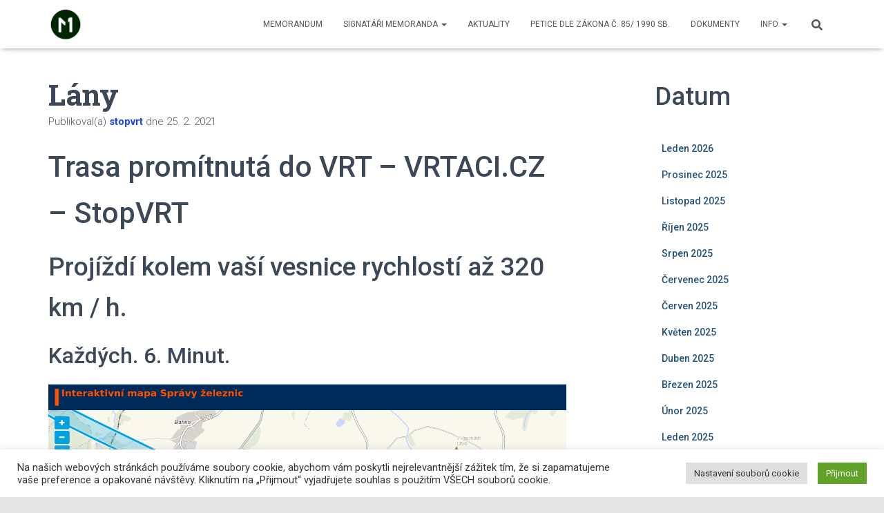

--- FILE ---
content_type: text/html; charset=UTF-8
request_url: https://vrtczech.cz/2021/02/25/lany/
body_size: 17162
content:
<!DOCTYPE html>
<html lang="cs">

<head>
	<meta charset='UTF-8'>
	<meta name="viewport" content="width=device-width, initial-scale=1">
	<link rel="profile" href="https://gmpg.org/xfn/11">
		<title>Lány</title>
<meta name='robots' content='max-image-preview:large' />
<link rel='dns-prefetch' href='//fonts.googleapis.com' />
<link rel="alternate" type="application/rss+xml" title=" &raquo; RSS zdroj" href="https://vrtczech.cz/feed/" />
<link rel="alternate" type="application/rss+xml" title=" &raquo; RSS komentářů" href="https://vrtczech.cz/comments/feed/" />
<link rel="alternate" title="oEmbed (JSON)" type="application/json+oembed" href="https://vrtczech.cz/wp-json/oembed/1.0/embed?url=https%3A%2F%2Fvrtczech.cz%2F2021%2F02%2F25%2Flany%2F" />
<link rel="alternate" title="oEmbed (XML)" type="text/xml+oembed" href="https://vrtczech.cz/wp-json/oembed/1.0/embed?url=https%3A%2F%2Fvrtczech.cz%2F2021%2F02%2F25%2Flany%2F&#038;format=xml" />
<style id='wp-img-auto-sizes-contain-inline-css' type='text/css'>
img:is([sizes=auto i],[sizes^="auto," i]){contain-intrinsic-size:3000px 1500px}
/*# sourceURL=wp-img-auto-sizes-contain-inline-css */
</style>
<link rel='stylesheet' id='mci-footnotes-jquery-tooltips-pagelayout-none-css' href='https://vrtczech.cz/wp-content/plugins/footnotes/css/footnotes-jqttbrpl0.min.css?ver=2.7.3' type='text/css' media='all' />
<style id='wp-emoji-styles-inline-css' type='text/css'>

	img.wp-smiley, img.emoji {
		display: inline !important;
		border: none !important;
		box-shadow: none !important;
		height: 1em !important;
		width: 1em !important;
		margin: 0 0.07em !important;
		vertical-align: -0.1em !important;
		background: none !important;
		padding: 0 !important;
	}
/*# sourceURL=wp-emoji-styles-inline-css */
</style>
<style id='wp-block-library-inline-css' type='text/css'>
:root{--wp-block-synced-color:#7a00df;--wp-block-synced-color--rgb:122,0,223;--wp-bound-block-color:var(--wp-block-synced-color);--wp-editor-canvas-background:#ddd;--wp-admin-theme-color:#007cba;--wp-admin-theme-color--rgb:0,124,186;--wp-admin-theme-color-darker-10:#006ba1;--wp-admin-theme-color-darker-10--rgb:0,107,160.5;--wp-admin-theme-color-darker-20:#005a87;--wp-admin-theme-color-darker-20--rgb:0,90,135;--wp-admin-border-width-focus:2px}@media (min-resolution:192dpi){:root{--wp-admin-border-width-focus:1.5px}}.wp-element-button{cursor:pointer}:root .has-very-light-gray-background-color{background-color:#eee}:root .has-very-dark-gray-background-color{background-color:#313131}:root .has-very-light-gray-color{color:#eee}:root .has-very-dark-gray-color{color:#313131}:root .has-vivid-green-cyan-to-vivid-cyan-blue-gradient-background{background:linear-gradient(135deg,#00d084,#0693e3)}:root .has-purple-crush-gradient-background{background:linear-gradient(135deg,#34e2e4,#4721fb 50%,#ab1dfe)}:root .has-hazy-dawn-gradient-background{background:linear-gradient(135deg,#faaca8,#dad0ec)}:root .has-subdued-olive-gradient-background{background:linear-gradient(135deg,#fafae1,#67a671)}:root .has-atomic-cream-gradient-background{background:linear-gradient(135deg,#fdd79a,#004a59)}:root .has-nightshade-gradient-background{background:linear-gradient(135deg,#330968,#31cdcf)}:root .has-midnight-gradient-background{background:linear-gradient(135deg,#020381,#2874fc)}:root{--wp--preset--font-size--normal:16px;--wp--preset--font-size--huge:42px}.has-regular-font-size{font-size:1em}.has-larger-font-size{font-size:2.625em}.has-normal-font-size{font-size:var(--wp--preset--font-size--normal)}.has-huge-font-size{font-size:var(--wp--preset--font-size--huge)}.has-text-align-center{text-align:center}.has-text-align-left{text-align:left}.has-text-align-right{text-align:right}.has-fit-text{white-space:nowrap!important}#end-resizable-editor-section{display:none}.aligncenter{clear:both}.items-justified-left{justify-content:flex-start}.items-justified-center{justify-content:center}.items-justified-right{justify-content:flex-end}.items-justified-space-between{justify-content:space-between}.screen-reader-text{border:0;clip-path:inset(50%);height:1px;margin:-1px;overflow:hidden;padding:0;position:absolute;width:1px;word-wrap:normal!important}.screen-reader-text:focus{background-color:#ddd;clip-path:none;color:#444;display:block;font-size:1em;height:auto;left:5px;line-height:normal;padding:15px 23px 14px;text-decoration:none;top:5px;width:auto;z-index:100000}html :where(.has-border-color){border-style:solid}html :where([style*=border-top-color]){border-top-style:solid}html :where([style*=border-right-color]){border-right-style:solid}html :where([style*=border-bottom-color]){border-bottom-style:solid}html :where([style*=border-left-color]){border-left-style:solid}html :where([style*=border-width]){border-style:solid}html :where([style*=border-top-width]){border-top-style:solid}html :where([style*=border-right-width]){border-right-style:solid}html :where([style*=border-bottom-width]){border-bottom-style:solid}html :where([style*=border-left-width]){border-left-style:solid}html :where(img[class*=wp-image-]){height:auto;max-width:100%}:where(figure){margin:0 0 1em}html :where(.is-position-sticky){--wp-admin--admin-bar--position-offset:var(--wp-admin--admin-bar--height,0px)}@media screen and (max-width:600px){html :where(.is-position-sticky){--wp-admin--admin-bar--position-offset:0px}}

/*# sourceURL=wp-block-library-inline-css */
</style><style id='wp-block-archives-inline-css' type='text/css'>
.wp-block-archives{box-sizing:border-box}.wp-block-archives-dropdown label{display:block}
/*# sourceURL=https://vrtczech.cz/wp-includes/blocks/archives/style.min.css */
</style>
<style id='wp-block-heading-inline-css' type='text/css'>
h1:where(.wp-block-heading).has-background,h2:where(.wp-block-heading).has-background,h3:where(.wp-block-heading).has-background,h4:where(.wp-block-heading).has-background,h5:where(.wp-block-heading).has-background,h6:where(.wp-block-heading).has-background{padding:1.25em 2.375em}h1.has-text-align-left[style*=writing-mode]:where([style*=vertical-lr]),h1.has-text-align-right[style*=writing-mode]:where([style*=vertical-rl]),h2.has-text-align-left[style*=writing-mode]:where([style*=vertical-lr]),h2.has-text-align-right[style*=writing-mode]:where([style*=vertical-rl]),h3.has-text-align-left[style*=writing-mode]:where([style*=vertical-lr]),h3.has-text-align-right[style*=writing-mode]:where([style*=vertical-rl]),h4.has-text-align-left[style*=writing-mode]:where([style*=vertical-lr]),h4.has-text-align-right[style*=writing-mode]:where([style*=vertical-rl]),h5.has-text-align-left[style*=writing-mode]:where([style*=vertical-lr]),h5.has-text-align-right[style*=writing-mode]:where([style*=vertical-rl]),h6.has-text-align-left[style*=writing-mode]:where([style*=vertical-lr]),h6.has-text-align-right[style*=writing-mode]:where([style*=vertical-rl]){rotate:180deg}
/*# sourceURL=https://vrtczech.cz/wp-includes/blocks/heading/style.min.css */
</style>
<style id='global-styles-inline-css' type='text/css'>
:root{--wp--preset--aspect-ratio--square: 1;--wp--preset--aspect-ratio--4-3: 4/3;--wp--preset--aspect-ratio--3-4: 3/4;--wp--preset--aspect-ratio--3-2: 3/2;--wp--preset--aspect-ratio--2-3: 2/3;--wp--preset--aspect-ratio--16-9: 16/9;--wp--preset--aspect-ratio--9-16: 9/16;--wp--preset--color--black: #000000;--wp--preset--color--cyan-bluish-gray: #abb8c3;--wp--preset--color--white: #ffffff;--wp--preset--color--pale-pink: #f78da7;--wp--preset--color--vivid-red: #cf2e2e;--wp--preset--color--luminous-vivid-orange: #ff6900;--wp--preset--color--luminous-vivid-amber: #fcb900;--wp--preset--color--light-green-cyan: #7bdcb5;--wp--preset--color--vivid-green-cyan: #00d084;--wp--preset--color--pale-cyan-blue: #8ed1fc;--wp--preset--color--vivid-cyan-blue: #0693e3;--wp--preset--color--vivid-purple: #9b51e0;--wp--preset--color--accent: #007f3f;--wp--preset--color--background-color: #E5E5E5;--wp--preset--color--header-gradient: #007f3f;--wp--preset--gradient--vivid-cyan-blue-to-vivid-purple: linear-gradient(135deg,rgb(6,147,227) 0%,rgb(155,81,224) 100%);--wp--preset--gradient--light-green-cyan-to-vivid-green-cyan: linear-gradient(135deg,rgb(122,220,180) 0%,rgb(0,208,130) 100%);--wp--preset--gradient--luminous-vivid-amber-to-luminous-vivid-orange: linear-gradient(135deg,rgb(252,185,0) 0%,rgb(255,105,0) 100%);--wp--preset--gradient--luminous-vivid-orange-to-vivid-red: linear-gradient(135deg,rgb(255,105,0) 0%,rgb(207,46,46) 100%);--wp--preset--gradient--very-light-gray-to-cyan-bluish-gray: linear-gradient(135deg,rgb(238,238,238) 0%,rgb(169,184,195) 100%);--wp--preset--gradient--cool-to-warm-spectrum: linear-gradient(135deg,rgb(74,234,220) 0%,rgb(151,120,209) 20%,rgb(207,42,186) 40%,rgb(238,44,130) 60%,rgb(251,105,98) 80%,rgb(254,248,76) 100%);--wp--preset--gradient--blush-light-purple: linear-gradient(135deg,rgb(255,206,236) 0%,rgb(152,150,240) 100%);--wp--preset--gradient--blush-bordeaux: linear-gradient(135deg,rgb(254,205,165) 0%,rgb(254,45,45) 50%,rgb(107,0,62) 100%);--wp--preset--gradient--luminous-dusk: linear-gradient(135deg,rgb(255,203,112) 0%,rgb(199,81,192) 50%,rgb(65,88,208) 100%);--wp--preset--gradient--pale-ocean: linear-gradient(135deg,rgb(255,245,203) 0%,rgb(182,227,212) 50%,rgb(51,167,181) 100%);--wp--preset--gradient--electric-grass: linear-gradient(135deg,rgb(202,248,128) 0%,rgb(113,206,126) 100%);--wp--preset--gradient--midnight: linear-gradient(135deg,rgb(2,3,129) 0%,rgb(40,116,252) 100%);--wp--preset--font-size--small: 13px;--wp--preset--font-size--medium: 20px;--wp--preset--font-size--large: 36px;--wp--preset--font-size--x-large: 42px;--wp--preset--spacing--20: 0.44rem;--wp--preset--spacing--30: 0.67rem;--wp--preset--spacing--40: 1rem;--wp--preset--spacing--50: 1.5rem;--wp--preset--spacing--60: 2.25rem;--wp--preset--spacing--70: 3.38rem;--wp--preset--spacing--80: 5.06rem;--wp--preset--shadow--natural: 6px 6px 9px rgba(0, 0, 0, 0.2);--wp--preset--shadow--deep: 12px 12px 50px rgba(0, 0, 0, 0.4);--wp--preset--shadow--sharp: 6px 6px 0px rgba(0, 0, 0, 0.2);--wp--preset--shadow--outlined: 6px 6px 0px -3px rgb(255, 255, 255), 6px 6px rgb(0, 0, 0);--wp--preset--shadow--crisp: 6px 6px 0px rgb(0, 0, 0);}:where(.is-layout-flex){gap: 0.5em;}:where(.is-layout-grid){gap: 0.5em;}body .is-layout-flex{display: flex;}.is-layout-flex{flex-wrap: wrap;align-items: center;}.is-layout-flex > :is(*, div){margin: 0;}body .is-layout-grid{display: grid;}.is-layout-grid > :is(*, div){margin: 0;}:where(.wp-block-columns.is-layout-flex){gap: 2em;}:where(.wp-block-columns.is-layout-grid){gap: 2em;}:where(.wp-block-post-template.is-layout-flex){gap: 1.25em;}:where(.wp-block-post-template.is-layout-grid){gap: 1.25em;}.has-black-color{color: var(--wp--preset--color--black) !important;}.has-cyan-bluish-gray-color{color: var(--wp--preset--color--cyan-bluish-gray) !important;}.has-white-color{color: var(--wp--preset--color--white) !important;}.has-pale-pink-color{color: var(--wp--preset--color--pale-pink) !important;}.has-vivid-red-color{color: var(--wp--preset--color--vivid-red) !important;}.has-luminous-vivid-orange-color{color: var(--wp--preset--color--luminous-vivid-orange) !important;}.has-luminous-vivid-amber-color{color: var(--wp--preset--color--luminous-vivid-amber) !important;}.has-light-green-cyan-color{color: var(--wp--preset--color--light-green-cyan) !important;}.has-vivid-green-cyan-color{color: var(--wp--preset--color--vivid-green-cyan) !important;}.has-pale-cyan-blue-color{color: var(--wp--preset--color--pale-cyan-blue) !important;}.has-vivid-cyan-blue-color{color: var(--wp--preset--color--vivid-cyan-blue) !important;}.has-vivid-purple-color{color: var(--wp--preset--color--vivid-purple) !important;}.has-black-background-color{background-color: var(--wp--preset--color--black) !important;}.has-cyan-bluish-gray-background-color{background-color: var(--wp--preset--color--cyan-bluish-gray) !important;}.has-white-background-color{background-color: var(--wp--preset--color--white) !important;}.has-pale-pink-background-color{background-color: var(--wp--preset--color--pale-pink) !important;}.has-vivid-red-background-color{background-color: var(--wp--preset--color--vivid-red) !important;}.has-luminous-vivid-orange-background-color{background-color: var(--wp--preset--color--luminous-vivid-orange) !important;}.has-luminous-vivid-amber-background-color{background-color: var(--wp--preset--color--luminous-vivid-amber) !important;}.has-light-green-cyan-background-color{background-color: var(--wp--preset--color--light-green-cyan) !important;}.has-vivid-green-cyan-background-color{background-color: var(--wp--preset--color--vivid-green-cyan) !important;}.has-pale-cyan-blue-background-color{background-color: var(--wp--preset--color--pale-cyan-blue) !important;}.has-vivid-cyan-blue-background-color{background-color: var(--wp--preset--color--vivid-cyan-blue) !important;}.has-vivid-purple-background-color{background-color: var(--wp--preset--color--vivid-purple) !important;}.has-black-border-color{border-color: var(--wp--preset--color--black) !important;}.has-cyan-bluish-gray-border-color{border-color: var(--wp--preset--color--cyan-bluish-gray) !important;}.has-white-border-color{border-color: var(--wp--preset--color--white) !important;}.has-pale-pink-border-color{border-color: var(--wp--preset--color--pale-pink) !important;}.has-vivid-red-border-color{border-color: var(--wp--preset--color--vivid-red) !important;}.has-luminous-vivid-orange-border-color{border-color: var(--wp--preset--color--luminous-vivid-orange) !important;}.has-luminous-vivid-amber-border-color{border-color: var(--wp--preset--color--luminous-vivid-amber) !important;}.has-light-green-cyan-border-color{border-color: var(--wp--preset--color--light-green-cyan) !important;}.has-vivid-green-cyan-border-color{border-color: var(--wp--preset--color--vivid-green-cyan) !important;}.has-pale-cyan-blue-border-color{border-color: var(--wp--preset--color--pale-cyan-blue) !important;}.has-vivid-cyan-blue-border-color{border-color: var(--wp--preset--color--vivid-cyan-blue) !important;}.has-vivid-purple-border-color{border-color: var(--wp--preset--color--vivid-purple) !important;}.has-vivid-cyan-blue-to-vivid-purple-gradient-background{background: var(--wp--preset--gradient--vivid-cyan-blue-to-vivid-purple) !important;}.has-light-green-cyan-to-vivid-green-cyan-gradient-background{background: var(--wp--preset--gradient--light-green-cyan-to-vivid-green-cyan) !important;}.has-luminous-vivid-amber-to-luminous-vivid-orange-gradient-background{background: var(--wp--preset--gradient--luminous-vivid-amber-to-luminous-vivid-orange) !important;}.has-luminous-vivid-orange-to-vivid-red-gradient-background{background: var(--wp--preset--gradient--luminous-vivid-orange-to-vivid-red) !important;}.has-very-light-gray-to-cyan-bluish-gray-gradient-background{background: var(--wp--preset--gradient--very-light-gray-to-cyan-bluish-gray) !important;}.has-cool-to-warm-spectrum-gradient-background{background: var(--wp--preset--gradient--cool-to-warm-spectrum) !important;}.has-blush-light-purple-gradient-background{background: var(--wp--preset--gradient--blush-light-purple) !important;}.has-blush-bordeaux-gradient-background{background: var(--wp--preset--gradient--blush-bordeaux) !important;}.has-luminous-dusk-gradient-background{background: var(--wp--preset--gradient--luminous-dusk) !important;}.has-pale-ocean-gradient-background{background: var(--wp--preset--gradient--pale-ocean) !important;}.has-electric-grass-gradient-background{background: var(--wp--preset--gradient--electric-grass) !important;}.has-midnight-gradient-background{background: var(--wp--preset--gradient--midnight) !important;}.has-small-font-size{font-size: var(--wp--preset--font-size--small) !important;}.has-medium-font-size{font-size: var(--wp--preset--font-size--medium) !important;}.has-large-font-size{font-size: var(--wp--preset--font-size--large) !important;}.has-x-large-font-size{font-size: var(--wp--preset--font-size--x-large) !important;}
/*# sourceURL=global-styles-inline-css */
</style>

<style id='classic-theme-styles-inline-css' type='text/css'>
/*! This file is auto-generated */
.wp-block-button__link{color:#fff;background-color:#32373c;border-radius:9999px;box-shadow:none;text-decoration:none;padding:calc(.667em + 2px) calc(1.333em + 2px);font-size:1.125em}.wp-block-file__button{background:#32373c;color:#fff;text-decoration:none}
/*# sourceURL=/wp-includes/css/classic-themes.min.css */
</style>
<link rel='stylesheet' id='contact-form-7-css' href='https://vrtczech.cz/wp-content/plugins/contact-form-7/includes/css/styles.css?ver=6.1.4' type='text/css' media='all' />
<link rel='stylesheet' id='cookie-law-info-css' href='https://vrtczech.cz/wp-content/plugins/cookie-law-info/legacy/public/css/cookie-law-info-public.css?ver=3.3.9.1' type='text/css' media='all' />
<link rel='stylesheet' id='cookie-law-info-gdpr-css' href='https://vrtczech.cz/wp-content/plugins/cookie-law-info/legacy/public/css/cookie-law-info-gdpr.css?ver=3.3.9.1' type='text/css' media='all' />
<link rel='stylesheet' id='ditty-displays-css' href='https://vrtczech.cz/wp-content/plugins/ditty-news-ticker/assets/build/dittyDisplays.css?ver=3.1.63' type='text/css' media='all' />
<link rel='stylesheet' id='ditty-fontawesome-css' href='https://vrtczech.cz/wp-content/plugins/ditty-news-ticker/includes/libs/fontawesome-6.4.0/css/all.css?ver=6.4.0' type='text/css' media='' />
<link rel='stylesheet' id='post-timeline-blocks-style-css' href='https://vrtczech.cz/wp-content/plugins/post-timeline/admin/blocks/assets/blocks-style.css?ver=2.4.1' type='text/css' media='all' />
<link rel='stylesheet' id='post-timeline-bootstrap-css' href='https://vrtczech.cz/wp-content/plugins/post-timeline/public/css/bootstrap.min.css?ver=2.4.1' type='text/css' media='all' />
<link rel='stylesheet' id='t4bnt-style-css' href='https://vrtczech.cz/wp-content/plugins/t4b-news-ticker/assets/css/t4bnt-scroll.css?ver=1.4.2' type='text/css' media='all' />
<link rel='stylesheet' id='hestia-clients-bar-css' href='https://vrtczech.cz/wp-content/plugins/themeisle-companion/obfx_modules/companion-legacy/assets/css/hestia/clients-bar.css?ver=3.0.3' type='text/css' media='all' />
<link rel='stylesheet' id='ub-extension-style-css-css' href='https://vrtczech.cz/wp-content/plugins/ultimate-blocks/src/extensions/style.css?ver=6.9' type='text/css' media='all' />
<link rel='stylesheet' id='wc-captcha-frontend-css' href='https://vrtczech.cz/wp-content/plugins/wc-captcha/css/frontend.css?ver=6.9' type='text/css' media='all' />
<link rel='stylesheet' id='wp-pagenavi-css' href='https://vrtczech.cz/wp-content/plugins/wp-pagenavi/pagenavi-css.css?ver=2.70' type='text/css' media='all' />
<link rel='stylesheet' id='bootstrap-css' href='https://vrtczech.cz/wp-content/themes/hestia/assets/bootstrap/css/bootstrap.min.css?ver=1.0.2' type='text/css' media='all' />
<link rel='stylesheet' id='hestia-font-sizes-css' href='https://vrtczech.cz/wp-content/themes/hestia/assets/css/font-sizes.min.css?ver=3.0.20' type='text/css' media='all' />
<link rel='stylesheet' id='hestia_style-css' href='https://vrtczech.cz/wp-content/themes/hestia/style.min.css?ver=3.0.20' type='text/css' media='all' />
<style id='hestia_style-inline-css' type='text/css'>
.hestia-top-bar, .hestia-top-bar .widget.widget_shopping_cart .cart_list {
			background-color: #363537
		}
		.hestia-top-bar .widget .label-floating input[type=search]:-webkit-autofill {
			-webkit-box-shadow: inset 0 0 0px 9999px #363537
		}.hestia-top-bar, .hestia-top-bar .widget .label-floating input[type=search], .hestia-top-bar .widget.widget_search form.form-group:before, .hestia-top-bar .widget.widget_product_search form.form-group:before, .hestia-top-bar .widget.widget_shopping_cart:before {
			color: #ffffff
		} 
		.hestia-top-bar .widget .label-floating input[type=search]{
			-webkit-text-fill-color:#ffffff !important 
		}
		.hestia-top-bar div.widget.widget_shopping_cart:before, .hestia-top-bar .widget.widget_product_search form.form-group:before, .hestia-top-bar .widget.widget_search form.form-group:before{
			background-color: #ffffff
		}.hestia-top-bar a, .hestia-top-bar .top-bar-nav li a {
			color: #ffffff
		}
		.hestia-top-bar ul li a[href*="mailto:"]:before, .hestia-top-bar ul li a[href*="tel:"]:before{
			background-color: #ffffff
		}
		.hestia-top-bar a:hover, .hestia-top-bar .top-bar-nav li a:hover {
			color: #eeeeee
		}
		.hestia-top-bar ul li:hover a[href*="mailto:"]:before, .hestia-top-bar ul li:hover a[href*="tel:"]:before{
			background-color: #eeeeee
		}
		

		a,
		.navbar .dropdown-menu li:hover > a,
		.navbar .dropdown-menu li:focus > a,
		.navbar .dropdown-menu li:active > a,
		.navbar .navbar-nav > li .dropdown-menu li:hover > a,
		body:not(.home) .navbar-default .navbar-nav > .active:not(.btn) > a,
		body:not(.home) .navbar-default .navbar-nav > .active:not(.btn) > a:hover,
		body:not(.home) .navbar-default .navbar-nav > .active:not(.btn) > a:focus,
		a:hover,
		.card-blog a.moretag:hover,
		.card-blog a.more-link:hover,
		.widget a:hover,
		.has-text-color.has-accent-color,
		p.has-text-color a {
		    color:#007f3f;
		}
		
		.svg-text-color{
			fill:#007f3f;
		}
		
		.pagination span.current, .pagination span.current:focus, .pagination span.current:hover {
			border-color:#007f3f
		}
		
		button,
		button:hover,
		.woocommerce .track_order button[type="submit"],
		.woocommerce .track_order button[type="submit"]:hover,
		div.wpforms-container .wpforms-form button[type=submit].wpforms-submit,
		div.wpforms-container .wpforms-form button[type=submit].wpforms-submit:hover,
		input[type="button"],
		input[type="button"]:hover,
		input[type="submit"],
		input[type="submit"]:hover,
		input#searchsubmit,
		.pagination span.current,
		.pagination span.current:focus,
		.pagination span.current:hover,
		.btn.btn-primary,
		.btn.btn-primary:link,
		.btn.btn-primary:hover,
		.btn.btn-primary:focus,
		.btn.btn-primary:active,
		.btn.btn-primary.active,
		.btn.btn-primary.active:focus,
		.btn.btn-primary.active:hover,
		.btn.btn-primary:active:hover,
		.btn.btn-primary:active:focus,
		.btn.btn-primary:active:hover,
		.hestia-sidebar-open.btn.btn-rose,
		.hestia-sidebar-close.btn.btn-rose,
		.hestia-sidebar-open.btn.btn-rose:hover,
		.hestia-sidebar-close.btn.btn-rose:hover,
		.hestia-sidebar-open.btn.btn-rose:focus,
		.hestia-sidebar-close.btn.btn-rose:focus,
		.label.label-primary,
		.hestia-work .portfolio-item:nth-child(6n+1) .label,
		.nav-cart .nav-cart-content .widget .buttons .button,
		.has-accent-background-color[class*="has-background"] {
		    background-color: #007f3f;
		}
		
		@media (max-width: 768px) {
	
			.navbar-default .navbar-nav>li>a:hover,
			.navbar-default .navbar-nav>li>a:focus,
			.navbar .navbar-nav .dropdown .dropdown-menu li a:hover,
			.navbar .navbar-nav .dropdown .dropdown-menu li a:focus,
			.navbar button.navbar-toggle:hover,
			.navbar .navbar-nav li:hover > a i {
			    color: #007f3f;
			}
		}
		
		body:not(.woocommerce-page) button:not([class^="fl-"]):not(.hestia-scroll-to-top):not(.navbar-toggle):not(.close),
		body:not(.woocommerce-page) .button:not([class^="fl-"]):not(hestia-scroll-to-top):not(.navbar-toggle):not(.add_to_cart_button):not(.product_type_grouped):not(.product_type_external),
		div.wpforms-container .wpforms-form button[type=submit].wpforms-submit,
		input[type="submit"],
		input[type="button"],
		.btn.btn-primary,
		.widget_product_search button[type="submit"],
		.hestia-sidebar-open.btn.btn-rose,
		.hestia-sidebar-close.btn.btn-rose,
		.everest-forms button[type=submit].everest-forms-submit-button {
		    -webkit-box-shadow: 0 2px 2px 0 rgba(0,127,63,0.14),0 3px 1px -2px rgba(0,127,63,0.2),0 1px 5px 0 rgba(0,127,63,0.12);
		    box-shadow: 0 2px 2px 0 rgba(0,127,63,0.14),0 3px 1px -2px rgba(0,127,63,0.2),0 1px 5px 0 rgba(0,127,63,0.12);
		}
		
		.card .header-primary, .card .content-primary,
		.everest-forms button[type=submit].everest-forms-submit-button {
		    background: #007f3f;
		}
		
		body:not(.woocommerce-page) .button:not([class^="fl-"]):not(.hestia-scroll-to-top):not(.navbar-toggle):not(.add_to_cart_button):hover,
		body:not(.woocommerce-page) button:not([class^="fl-"]):not(.hestia-scroll-to-top):not(.navbar-toggle):not(.close):hover,
		div.wpforms-container .wpforms-form button[type=submit].wpforms-submit:hover,
		input[type="submit"]:hover,
		input[type="button"]:hover,
		input#searchsubmit:hover,
		.widget_product_search button[type="submit"]:hover,
		.pagination span.current,
		.btn.btn-primary:hover,
		.btn.btn-primary:focus,
		.btn.btn-primary:active,
		.btn.btn-primary.active,
		.btn.btn-primary:active:focus,
		.btn.btn-primary:active:hover,
		.hestia-sidebar-open.btn.btn-rose:hover,
		.hestia-sidebar-close.btn.btn-rose:hover,
		.pagination span.current:hover,
		.everest-forms button[type=submit].everest-forms-submit-button:hover,
 		.everest-forms button[type=submit].everest-forms-submit-button:focus,
 		.everest-forms button[type=submit].everest-forms-submit-button:active {
			-webkit-box-shadow: 0 14px 26px -12px rgba(0,127,63,0.42),0 4px 23px 0 rgba(0,0,0,0.12),0 8px 10px -5px rgba(0,127,63,0.2);
		    box-shadow: 0 14px 26px -12px rgba(0,127,63,0.42),0 4px 23px 0 rgba(0,0,0,0.12),0 8px 10px -5px rgba(0,127,63,0.2);
			color: #fff;
		}
		
		.form-group.is-focused .form-control {
			background-image: -webkit-gradient(linear,left top, left bottom,from(#007f3f),to(#007f3f)),-webkit-gradient(linear,left top, left bottom,from(#d2d2d2),to(#d2d2d2));
			background-image: -webkit-linear-gradient(linear,left top, left bottom,from(#007f3f),to(#007f3f)),-webkit-linear-gradient(linear,left top, left bottom,from(#d2d2d2),to(#d2d2d2));
			background-image: linear-gradient(linear,left top, left bottom,from(#007f3f),to(#007f3f)),linear-gradient(linear,left top, left bottom,from(#d2d2d2),to(#d2d2d2));
		}
		
		.navbar:not(.navbar-transparent) li:not(.btn):hover > a,
		.navbar li.on-section:not(.btn) > a,
		.navbar.full-screen-menu.navbar-transparent li:not(.btn):hover > a,
		.navbar.full-screen-menu .navbar-toggle:hover,
		.navbar:not(.navbar-transparent) .nav-cart:hover,
		.navbar:not(.navbar-transparent) .hestia-toggle-search:hover {
				color:#007f3f
		}
		
			.header-filter-gradient {
				background: linear-gradient(45deg, rgba(0,127,63,1) 0%, rgb(66,155,42) 100%);
			}
			.has-text-color.has-header-gradient-color { color: #007f3f; }
			.has-header-gradient-background-color[class*="has-background"] { background-color: #007f3f; }
			
		.has-text-color.has-background-color-color { color: #E5E5E5; }
		.has-background-color-background-color[class*="has-background"] { background-color: #E5E5E5; }
		
.btn.btn-primary:not(.colored-button):not(.btn-left):not(.btn-right):not(.btn-just-icon):not(.menu-item), input[type="submit"]:not(.search-submit), body:not(.woocommerce-account) .woocommerce .button.woocommerce-Button, .woocommerce .product button.button, .woocommerce .product button.button.alt, .woocommerce .product #respond input#submit, .woocommerce-cart .blog-post .woocommerce .cart-collaterals .cart_totals .checkout-button, .woocommerce-checkout #payment #place_order, .woocommerce-account.woocommerce-page button.button, .woocommerce .track_order button[type="submit"], .nav-cart .nav-cart-content .widget .buttons .button, .woocommerce a.button.wc-backward, body.woocommerce .wccm-catalog-item a.button, body.woocommerce a.wccm-button.button, form.woocommerce-form-coupon button.button, div.wpforms-container .wpforms-form button[type=submit].wpforms-submit, div.woocommerce a.button.alt, div.woocommerce table.my_account_orders .button, .btn.colored-button, .btn.btn-left, .btn.btn-right, .btn:not(.colored-button):not(.btn-left):not(.btn-right):not(.btn-just-icon):not(.menu-item):not(.hestia-sidebar-open):not(.hestia-sidebar-close){ padding-top:15px;  padding-bottom:15px;  padding-left:33px;  padding-right:33px; }
.btn.btn-primary:not(.colored-button):not(.btn-left):not(.btn-right):not(.btn-just-icon):not(.menu-item), input[type="submit"]:not(.search-submit), body:not(.woocommerce-account) .woocommerce .button.woocommerce-Button, .woocommerce .product button.button, .woocommerce .product button.button.alt, .woocommerce .product #respond input#submit, .woocommerce-cart .blog-post .woocommerce .cart-collaterals .cart_totals .checkout-button, .woocommerce-checkout #payment #place_order, .woocommerce-account.woocommerce-page button.button, .woocommerce .track_order button[type="submit"], .nav-cart .nav-cart-content .widget .buttons .button, .woocommerce a.button.wc-backward, body.woocommerce .wccm-catalog-item a.button, body.woocommerce a.wccm-button.button, form.woocommerce-form-coupon button.button, div.wpforms-container .wpforms-form button[type=submit].wpforms-submit, div.woocommerce a.button.alt, div.woocommerce table.my_account_orders .button, input[type="submit"].search-submit, .hestia-view-cart-wrapper .added_to_cart.wc-forward, .woocommerce-product-search button, .woocommerce-cart .actions .button, #secondary div[id^=woocommerce_price_filter] .button, .woocommerce div[id^=woocommerce_widget_cart].widget .buttons .button, .searchform input[type=submit], .searchform button, .search-form:not(.media-toolbar-primary) input[type=submit], .search-form:not(.media-toolbar-primary) button, .woocommerce-product-search input[type=submit], .btn.colored-button, .btn.btn-left, .btn.btn-right, .btn:not(.colored-button):not(.btn-left):not(.btn-right):not(.btn-just-icon):not(.menu-item):not(.hestia-sidebar-open):not(.hestia-sidebar-close){border-radius:3px;}
@media (min-width: 769px){
			.page-header.header-small .hestia-title,
			.page-header.header-small .title,
			h1.hestia-title.title-in-content,
			.main article.section .has-title-font-size {
				font-size: 42px;
			}}
/*# sourceURL=hestia_style-inline-css */
</style>
<link rel='stylesheet' id='hestia_fonts-css' href='https://fonts.googleapis.com/css?family=Roboto%3A300%2C400%2C500%2C700%7CRoboto+Slab%3A400%2C700&#038;subset=latin%2Clatin-ext&#038;ver=3.0.20' type='text/css' media='all' />
<script type="text/javascript" src="https://vrtczech.cz/wp-includes/js/jquery/jquery.min.js?ver=3.7.1" id="jquery-core-js"></script>
<script type="text/javascript" src="https://vrtczech.cz/wp-includes/js/jquery/jquery-migrate.min.js?ver=3.4.1" id="jquery-migrate-js"></script>
<script type="text/javascript" src="https://vrtczech.cz/wp-content/plugins/footnotes/js/jquery.tools.min.js?ver=1.2.7.redacted.2" id="mci-footnotes-jquery-tools-js"></script>
<script type="text/javascript" id="cookie-law-info-js-extra">
/* <![CDATA[ */
var Cli_Data = {"nn_cookie_ids":[],"cookielist":[],"non_necessary_cookies":[],"ccpaEnabled":"","ccpaRegionBased":"","ccpaBarEnabled":"","strictlyEnabled":["necessary","obligatoire"],"ccpaType":"gdpr","js_blocking":"1","custom_integration":"","triggerDomRefresh":"","secure_cookies":""};
var cli_cookiebar_settings = {"animate_speed_hide":"500","animate_speed_show":"500","background":"#FFF","border":"#b1a6a6c2","border_on":"","button_1_button_colour":"#61a229","button_1_button_hover":"#4e8221","button_1_link_colour":"#fff","button_1_as_button":"1","button_1_new_win":"","button_2_button_colour":"#333","button_2_button_hover":"#292929","button_2_link_colour":"#444","button_2_as_button":"","button_2_hidebar":"","button_3_button_colour":"#dedfe0","button_3_button_hover":"#b2b2b3","button_3_link_colour":"#333333","button_3_as_button":"1","button_3_new_win":"","button_4_button_colour":"#dedfe0","button_4_button_hover":"#b2b2b3","button_4_link_colour":"#333333","button_4_as_button":"1","button_7_button_colour":"#61a229","button_7_button_hover":"#4e8221","button_7_link_colour":"#fff","button_7_as_button":"1","button_7_new_win":"","font_family":"inherit","header_fix":"","notify_animate_hide":"1","notify_animate_show":"","notify_div_id":"#cookie-law-info-bar","notify_position_horizontal":"right","notify_position_vertical":"bottom","scroll_close":"","scroll_close_reload":"","accept_close_reload":"","reject_close_reload":"","showagain_tab":"","showagain_background":"#fff","showagain_border":"#000","showagain_div_id":"#cookie-law-info-again","showagain_x_position":"100px","text":"#333333","show_once_yn":"","show_once":"10000","logging_on":"","as_popup":"","popup_overlay":"1","bar_heading_text":"","cookie_bar_as":"banner","popup_showagain_position":"bottom-right","widget_position":"left"};
var log_object = {"ajax_url":"https://vrtczech.cz/wp-admin/admin-ajax.php"};
//# sourceURL=cookie-law-info-js-extra
/* ]]> */
</script>
<script type="text/javascript" src="https://vrtczech.cz/wp-content/plugins/cookie-law-info/legacy/public/js/cookie-law-info-public.js?ver=3.3.9.1" id="cookie-law-info-js"></script>
<link rel="https://api.w.org/" href="https://vrtczech.cz/wp-json/" /><link rel="alternate" title="JSON" type="application/json" href="https://vrtczech.cz/wp-json/wp/v2/posts/381" /><link rel="EditURI" type="application/rsd+xml" title="RSD" href="https://vrtczech.cz/xmlrpc.php?rsd" />
<meta name="generator" content="WordPress 6.9" />
<link rel="canonical" href="https://vrtczech.cz/2021/02/25/lany/" />
<link rel='shortlink' href='https://vrtczech.cz/?p=381' />
<!-- Enter your scripts here --><!-- Analytics by WP Statistics - https://wp-statistics.com -->
<link rel="icon" href="https://vrtczech.cz/wp-content/uploads/2022/03/cropped-Logo_M_FINAL_BRG_transparent_border-1-32x32.png" sizes="32x32" />
<link rel="icon" href="https://vrtczech.cz/wp-content/uploads/2022/03/cropped-Logo_M_FINAL_BRG_transparent_border-1-192x192.png" sizes="192x192" />
<link rel="apple-touch-icon" href="https://vrtczech.cz/wp-content/uploads/2022/03/cropped-Logo_M_FINAL_BRG_transparent_border-1-180x180.png" />
<meta name="msapplication-TileImage" content="https://vrtczech.cz/wp-content/uploads/2022/03/cropped-Logo_M_FINAL_BRG_transparent_border-1-270x270.png" />
		<style type="text/css" id="wp-custom-css">
			.page-header
{
display: none;
}
a 
{
	color: #0031FF;
}
		</style>
		
<style type="text/css" media="all">
.footnotes_reference_container {margin-top: 24px !important; margin-bottom: 0px !important;}
.footnote_container_prepare > p {border-bottom: 1px solid #aaaaaa !important;}
.footnote_tooltip { font-size: 13px !important; color: #000000 !important; background-color: #ffffff !important; border-width: 1px !important; border-style: solid !important; border-color: #cccc99 !important; -webkit-box-shadow: 2px 2px 11px #666666; -moz-box-shadow: 2px 2px 11px #666666; box-shadow: 2px 2px 11px #666666; max-width: 450px !important;}


</style>
<link rel='stylesheet' id='cookie-law-info-table-css' href='https://vrtczech.cz/wp-content/plugins/cookie-law-info/legacy/public/css/cookie-law-info-table.css?ver=3.3.9.1' type='text/css' media='all' />
</head>

<body data-rsssl=1 class="wp-singular post-template-default single single-post postid-381 single-format-standard wp-custom-logo wp-theme-hestia blog-post header-layout-classic-blog">
		<div class="wrapper post-381 post type-post status-publish format-standard hentry category-lany category-ovlivnena-vesnice category-vrt02-praha-brno classic-blog ">
		<header class="header ">
			<div style="display: none"></div>		<nav class="navbar navbar-default navbar-fixed-top  no-slider hestia_left navbar-not-transparent">
						<div class="container">
						<div class="navbar-header">
			<div class="title-logo-wrapper">
				<a class="navbar-brand" href="https://vrtczech.cz/"
						title="">
					<img class="hestia-hide-if-transparent" src="https://vrtczech.cz/wp-content/uploads/2022/03/Logo_M_FINAL_BRG_transparent_border.png" alt=""></a>
			</div>
								<div class="navbar-toggle-wrapper">
						<button type="button" class="navbar-toggle" data-toggle="collapse" data-target="#main-navigation">
				<span class="icon-bar"></span>
				<span class="icon-bar"></span>
				<span class="icon-bar"></span>
				<span class="sr-only">Přepnout navigaci</span>
			</button>
					</div>
				</div>
		<div id="main-navigation" class="collapse navbar-collapse"><ul id="menu-maintop" class="nav navbar-nav"><li id="menu-item-63" class="menu-item menu-item-type-post_type menu-item-object-page menu-item-home menu-item-63"><a title="Memorandum" href="https://vrtczech.cz/">Memorandum</a></li>
<li id="menu-item-59" class="menu-item menu-item-type-custom menu-item-object-custom menu-item-has-children menu-item-59 dropdown"><a title="Signatáři memoranda" href="#" class="dropdown-toggle">Signatáři memoranda <span class="caret-wrap"><span class="caret"><svg aria-hidden="true" focusable="false" data-prefix="fas" data-icon="chevron-down" class="svg-inline--fa fa-chevron-down fa-w-14" role="img" xmlns="http://www.w3.org/2000/svg" viewBox="0 0 448 512"><path d="M207.029 381.476L12.686 187.132c-9.373-9.373-9.373-24.569 0-33.941l22.667-22.667c9.357-9.357 24.522-9.375 33.901-.04L224 284.505l154.745-154.021c9.379-9.335 24.544-9.317 33.901.04l22.667 22.667c9.373 9.373 9.373 24.569 0 33.941L240.971 381.476c-9.373 9.372-24.569 9.372-33.942 0z"></path></svg></span></span></a>
<ul role="menu" class="dropdown-menu">
	<li id="menu-item-793" class="menu-item menu-item-type-post_type menu-item-object-page menu-item-793"><a title="Samosprávy" href="https://vrtczech.cz/samospravy/">Samosprávy</a></li>
	<li id="menu-item-792" class="menu-item menu-item-type-post_type menu-item-object-page menu-item-792"><a title="Právnické osoby" href="https://vrtczech.cz/pravnicke-osoby/">Právnické osoby</a></li>
	<li id="menu-item-796" class="menu-item menu-item-type-post_type menu-item-object-page menu-item-796"><a title="Podnikající fyzické osoby" href="https://vrtczech.cz/podnikajici-fyzicke-osoby/">Podnikající fyzické osoby</a></li>
	<li id="menu-item-766" class="menu-item menu-item-type-post_type menu-item-object-page menu-item-766"><a title="Fórum občanů Chlumecka, z.s." href="https://vrtczech.cz/forum-obcanu-chlumecka-z-s/">Fórum občanů Chlumecka, z.s.</a></li>
	<li id="menu-item-61" class="menu-item menu-item-type-post_type menu-item-object-page menu-item-61"><a title="Koridor D8" href="https://vrtczech.cz/koridor-d8/">Koridor D8</a></li>
	<li id="menu-item-765" class="menu-item menu-item-type-post_type menu-item-object-page menu-item-765"><a title="Rozvrtaná Krajina" href="https://vrtczech.cz/rozvrtana-krajina/">Rozvrtaná Krajina</a></li>
	<li id="menu-item-62" class="menu-item menu-item-type-post_type menu-item-object-page menu-item-62"><a title="Vrtaci" href="https://vrtczech.cz/vrtaci/">Vrtaci</a></li>
	<li id="menu-item-1550" class="menu-item menu-item-type-post_type menu-item-object-page menu-item-1550"><a title="Sdružení Vrchovina" href="https://vrtczech.cz/sdruzeni-vrchovina/">Sdružení Vrchovina</a></li>
</ul>
</li>
<li id="menu-item-255" class="menu-item menu-item-type-post_type menu-item-object-page current_page_parent menu-item-255"><a title="Aktuality" href="https://vrtczech.cz/posts/">Aktuality</a></li>
<li id="menu-item-1168" class="menu-item menu-item-type-post_type menu-item-object-post menu-item-1168"><a title="Petice dle zákona č. 85/ 1990 Sb." href="https://vrtczech.cz/2022/02/27/petice-dle-zakona-c-85-1990-sb/">Petice dle zákona č. 85/ 1990 Sb.</a></li>
<li id="menu-item-502" class="menu-item menu-item-type-custom menu-item-object-custom menu-item-502"><a title="Dokumenty" href="https://drive.google.com/drive/folders/180uURioVfgBrQ6OKlzHqFT1Hb7L3zvKZ?usp=sharing">Dokumenty</a></li>
<li id="menu-item-868" class="menu-item menu-item-type-custom menu-item-object-custom menu-item-has-children menu-item-868 dropdown"><a title="Info" href="#" class="dropdown-toggle">Info <span class="caret-wrap"><span class="caret"><svg aria-hidden="true" focusable="false" data-prefix="fas" data-icon="chevron-down" class="svg-inline--fa fa-chevron-down fa-w-14" role="img" xmlns="http://www.w3.org/2000/svg" viewBox="0 0 448 512"><path d="M207.029 381.476L12.686 187.132c-9.373-9.373-9.373-24.569 0-33.941l22.667-22.667c9.357-9.357 24.522-9.375 33.901-.04L224 284.505l154.745-154.021c9.379-9.335 24.544-9.317 33.901.04l22.667 22.667c9.373 9.373 9.373 24.569 0 33.941L240.971 381.476c-9.373 9.372-24.569 9.372-33.942 0z"></path></svg></span></span></a>
<ul role="menu" class="dropdown-menu">
	<li id="menu-item-506" class="menu-item menu-item-type-post_type menu-item-object-page menu-item-506"><a title="Kontakt" href="https://vrtczech.cz/kontact/">Kontakt</a></li>
	<li id="menu-item-876" class="menu-item menu-item-type-post_type menu-item-object-page menu-item-876"><a title="Zásady ochrany osobních údajů" href="https://vrtczech.cz/zasady-ochrany-osobnich-udaju/">Zásady ochrany osobních údajů</a></li>
	<li id="menu-item-60" class="menu-item menu-item-type-post_type menu-item-object-page menu-item-60"><a title="VRT.wtf" href="https://vrtczech.cz/vrt-wtf/">VRT.wtf</a></li>
</ul>
</li>
<li class="hestia-search-in-menu"><div class="hestia-nav-search"><form role="search" method="get" class="search-form" action="https://vrtczech.cz/">
				<label>
					<span class="screen-reader-text">Vyhledávání</span>
					<input type="search" class="search-field" placeholder="Hledat &hellip;" value="" name="s" />
				</label>
				<input type="submit" class="search-submit" value="Hledat" />
			</form></div><a class="hestia-toggle-search"><svg xmlns="http://www.w3.org/2000/svg" viewBox="0 0 512 512" width="16" height="16"><path d="M505 442.7L405.3 343c-4.5-4.5-10.6-7-17-7H372c27.6-35.3 44-79.7 44-128C416 93.1 322.9 0 208 0S0 93.1 0 208s93.1 208 208 208c48.3 0 92.7-16.4 128-44v16.3c0 6.4 2.5 12.5 7 17l99.7 99.7c9.4 9.4 24.6 9.4 33.9 0l28.3-28.3c9.4-9.4 9.4-24.6.1-34zM208 336c-70.7 0-128-57.2-128-128 0-70.7 57.2-128 128-128 70.7 0 128 57.2 128 128 0 70.7-57.2 128-128 128z"></path></svg></a></li></ul></div>			</div>
					</nav>
				</header>

<div class="main ">
	<div class="blog-post blog-post-wrapper">
		<div class="container">
			<article id="post-381" class="section section-text">
	<div class="row">
				<div class="col-md-8 single-post-container" data-layout="sidebar-right">

			<div class="single-post-wrap entry-content">	<div class="row"><div class="col-md-12"><h1 class="hestia-title title-in-content entry-title">Lány</h1><p class="author meta-in-content">Publikoval(a) <a href="https://vrtczech.cz/author/stopvrt/" class="vcard author"><strong class="fn">stopvrt</strong></a> dne <time class="entry-date published" datetime="2021-02-25T23:53:53+01:00" content="2021-02-25">25. 2. 2021</time></p></div></div>
<h1>Trasa promítnutá do VRT &#8211; VRTACI.CZ &#8211; StopVRT</h1>



<h2>Projíždí kolem vaší vesnice rychlostí až 320 km / h.</h2>



<h3>Každých. 6. Minut.</h3>



<figure class="wp-block-image size-full is-resized"><img loading="lazy" src="https://www.vrtaci.cz/wp-content/uploads/2021/02/Opatovice-I.png" alt="" class="wp-image-784" width="1200" height="690" srcset="https://www.vrtaci.cz/wp-content/uploads/2021/02/Opatovice-I.png 1200w, https://www.vrtaci.cz/wp-content/uploads/2021/02/Opatovice-I-300x173.png 300w, https://www.vrtaci.cz/wp-content/uploads/2021/02/Opatovice-I-1024x589.png 1024w, https://www.vrtaci.cz/wp-content/uploads/2021/02/Opatovice-I-768x442.png 768w" sizes="(max-width: 1200px) 100vw, 1200px" /></figure>



<p>Vytiskněte jej na šířku a umístěte jej na vývěsku vaší vesnice.</p>
<p>The post <a rel="nofollow" href="https://www.vrtaci.cz/2021/02/25/lany/">Lány</a> appeared first on <a rel="nofollow" href="https://www.vrtaci.cz/">STOP VysokoRychlostní Trati</a>.</p>

<p class="syndicated-attribution">Zdroj: <a href="https://www.vrtaci.cz/2021/02/25/lany/">https://www.vrtaci.cz/2021/02/25/lany/</a></p></div>
		<div class="section section-blog-info">
			<div class="row">
				<div class="col-md-6">
					<div class="entry-categories">Kategorie:						<span class="label label-primary"><a href="https://vrtczech.cz/category/lany/">Lány</a></span><span class="label label-primary"><a href="https://vrtczech.cz/category/ovlivnena-vesnice/">Ovlivněná vesnice</a></span><span class="label label-primary"><a href="https://vrtczech.cz/category/vrt02-praha-brno/">VRT02 Praha - Brno</a></span>					</div>
									</div>
				
        <div class="col-md-6">
            <div class="entry-social">
                <a target="_blank" rel="tooltip"
                   data-original-title="Sdílet na Facebook"
                   class="btn btn-just-icon btn-round btn-facebook"
                   href="https://www.facebook.com/sharer.php?u=https://vrtczech.cz/2021/02/25/lany/">
                   <svg xmlns="http://www.w3.org/2000/svg" viewBox="0 0 320 512" width="20" height="17"><path fill="currentColor" d="M279.14 288l14.22-92.66h-88.91v-60.13c0-25.35 12.42-50.06 52.24-50.06h40.42V6.26S260.43 0 225.36 0c-73.22 0-121.08 44.38-121.08 124.72v70.62H22.89V288h81.39v224h100.17V288z"></path></svg>
                </a>
                
                <a target="_blank" rel="tooltip"
                   data-original-title="Sdílet na Twitter"
                   class="btn btn-just-icon btn-round btn-twitter"
                   href="http://twitter.com/share?url=https://vrtczech.cz/2021/02/25/lany/&#038;text=L%C3%A1ny">
                   <svg xmlns="http://www.w3.org/2000/svg" viewBox="0 0 512 512" width="20" height="17"><path fill="currentColor" d="M459.37 151.716c.325 4.548.325 9.097.325 13.645 0 138.72-105.583 298.558-298.558 298.558-59.452 0-114.68-17.219-161.137-47.106 8.447.974 16.568 1.299 25.34 1.299 49.055 0 94.213-16.568 130.274-44.832-46.132-.975-84.792-31.188-98.112-72.772 6.498.974 12.995 1.624 19.818 1.624 9.421 0 18.843-1.3 27.614-3.573-48.081-9.747-84.143-51.98-84.143-102.985v-1.299c13.969 7.797 30.214 12.67 47.431 13.319-28.264-18.843-46.781-51.005-46.781-87.391 0-19.492 5.197-37.36 14.294-52.954 51.655 63.675 129.3 105.258 216.365 109.807-1.624-7.797-2.599-15.918-2.599-24.04 0-57.828 46.782-104.934 104.934-104.934 30.213 0 57.502 12.67 76.67 33.137 23.715-4.548 46.456-13.32 66.599-25.34-7.798 24.366-24.366 44.833-46.132 57.827 21.117-2.273 41.584-8.122 60.426-16.243-14.292 20.791-32.161 39.308-52.628 54.253z"></path></svg>
                </a>
                
                <a rel="tooltip"
                   data-original-title=" Sdílet e-mailem"
                   class="btn btn-just-icon btn-round"
                   href="mailto:?subject=Lány&#038;body=https://vrtczech.cz/2021/02/25/lany/">
                    <svg xmlns="http://www.w3.org/2000/svg" viewBox="0 0 512 512" width="20" height="17"><path fill="currentColor" d="M502.3 190.8c3.9-3.1 9.7-.2 9.7 4.7V400c0 26.5-21.5 48-48 48H48c-26.5 0-48-21.5-48-48V195.6c0-5 5.7-7.8 9.7-4.7 22.4 17.4 52.1 39.5 154.1 113.6 21.1 15.4 56.7 47.8 92.2 47.6 35.7.3 72-32.8 92.3-47.6 102-74.1 131.6-96.3 154-113.7zM256 320c23.2.4 56.6-29.2 73.4-41.4 132.7-96.3 142.8-104.7 173.4-128.7 5.8-4.5 9.2-11.5 9.2-18.9v-19c0-26.5-21.5-48-48-48H48C21.5 64 0 85.5 0 112v19c0 7.4 3.4 14.3 9.2 18.9 30.6 23.9 40.7 32.4 173.4 128.7 16.8 12.2 50.2 41.8 73.4 41.4z"></path></svg>
               </a>
            </div>
		</div>			</div>
			<hr>
					</div>
		</div>	<div class="col-md-3 blog-sidebar-wrapper col-md-offset-1">
		<aside id="secondary" class="blog-sidebar" role="complementary">
						<div id="block-13" class="widget widget_block">
<h2 class="wp-block-heading" id="datum">Datum</h2>
</div><div id="block-10" class="widget widget_block widget_archive"><ul class="wp-block-archives-list wp-block-archives">	<li><a href='https://vrtczech.cz/2026/01/'>Leden 2026</a></li>
	<li><a href='https://vrtczech.cz/2025/12/'>Prosinec 2025</a></li>
	<li><a href='https://vrtczech.cz/2025/11/'>Listopad 2025</a></li>
	<li><a href='https://vrtczech.cz/2025/10/'>Říjen 2025</a></li>
	<li><a href='https://vrtczech.cz/2025/08/'>Srpen 2025</a></li>
	<li><a href='https://vrtczech.cz/2025/07/'>Červenec 2025</a></li>
	<li><a href='https://vrtczech.cz/2025/06/'>Červen 2025</a></li>
	<li><a href='https://vrtczech.cz/2025/05/'>Květen 2025</a></li>
	<li><a href='https://vrtczech.cz/2025/04/'>Duben 2025</a></li>
	<li><a href='https://vrtczech.cz/2025/03/'>Březen 2025</a></li>
	<li><a href='https://vrtczech.cz/2025/02/'>Únor 2025</a></li>
	<li><a href='https://vrtczech.cz/2025/01/'>Leden 2025</a></li>
	<li><a href='https://vrtczech.cz/2024/11/'>Listopad 2024</a></li>
	<li><a href='https://vrtczech.cz/2024/10/'>Říjen 2024</a></li>
	<li><a href='https://vrtczech.cz/2024/09/'>Září 2024</a></li>
	<li><a href='https://vrtczech.cz/2024/07/'>Červenec 2024</a></li>
	<li><a href='https://vrtczech.cz/2024/06/'>Červen 2024</a></li>
	<li><a href='https://vrtczech.cz/2024/05/'>Květen 2024</a></li>
	<li><a href='https://vrtczech.cz/2024/04/'>Duben 2024</a></li>
	<li><a href='https://vrtczech.cz/2024/03/'>Březen 2024</a></li>
	<li><a href='https://vrtczech.cz/2024/02/'>Únor 2024</a></li>
	<li><a href='https://vrtczech.cz/2024/01/'>Leden 2024</a></li>
	<li><a href='https://vrtczech.cz/2023/12/'>Prosinec 2023</a></li>
	<li><a href='https://vrtczech.cz/2023/11/'>Listopad 2023</a></li>
	<li><a href='https://vrtczech.cz/2023/10/'>Říjen 2023</a></li>
	<li><a href='https://vrtczech.cz/2023/09/'>Září 2023</a></li>
	<li><a href='https://vrtczech.cz/2023/08/'>Srpen 2023</a></li>
	<li><a href='https://vrtczech.cz/2023/07/'>Červenec 2023</a></li>
	<li><a href='https://vrtczech.cz/2023/06/'>Červen 2023</a></li>
	<li><a href='https://vrtczech.cz/2023/05/'>Květen 2023</a></li>
	<li><a href='https://vrtczech.cz/2023/04/'>Duben 2023</a></li>
	<li><a href='https://vrtczech.cz/2023/03/'>Březen 2023</a></li>
	<li><a href='https://vrtczech.cz/2022/12/'>Prosinec 2022</a></li>
	<li><a href='https://vrtczech.cz/2022/11/'>Listopad 2022</a></li>
	<li><a href='https://vrtczech.cz/2022/10/'>Říjen 2022</a></li>
	<li><a href='https://vrtczech.cz/2022/09/'>Září 2022</a></li>
	<li><a href='https://vrtczech.cz/2022/08/'>Srpen 2022</a></li>
	<li><a href='https://vrtczech.cz/2022/07/'>Červenec 2022</a></li>
	<li><a href='https://vrtczech.cz/2022/06/'>Červen 2022</a></li>
	<li><a href='https://vrtczech.cz/2022/05/'>Květen 2022</a></li>
	<li><a href='https://vrtczech.cz/2022/04/'>Duben 2022</a></li>
	<li><a href='https://vrtczech.cz/2022/03/'>Březen 2022</a></li>
	<li><a href='https://vrtczech.cz/2022/02/'>Únor 2022</a></li>
	<li><a href='https://vrtczech.cz/2022/01/'>Leden 2022</a></li>
	<li><a href='https://vrtczech.cz/2021/12/'>Prosinec 2021</a></li>
	<li><a href='https://vrtczech.cz/2021/11/'>Listopad 2021</a></li>
	<li><a href='https://vrtczech.cz/2021/10/'>Říjen 2021</a></li>
	<li><a href='https://vrtczech.cz/2021/09/'>Září 2021</a></li>
	<li><a href='https://vrtczech.cz/2021/08/'>Srpen 2021</a></li>
	<li><a href='https://vrtczech.cz/2021/07/'>Červenec 2021</a></li>
	<li><a href='https://vrtczech.cz/2021/06/'>Červen 2021</a></li>
	<li><a href='https://vrtczech.cz/2021/05/'>Květen 2021</a></li>
	<li><a href='https://vrtczech.cz/2021/04/'>Duben 2021</a></li>
	<li><a href='https://vrtczech.cz/2021/03/'>Březen 2021</a></li>
	<li><a href='https://vrtczech.cz/2021/02/'>Únor 2021</a></li>
	<li><a href='https://vrtczech.cz/2020/01/'>Leden 2020</a></li>
</ul></div>					</aside><!-- .sidebar .widget-area -->
	</div>
			</div>
</article>

		</div>
	</div>
</div>

			<div class="section related-posts">
				<div class="container">
					<div class="row">
						<div class="col-md-12">
							<h2 class="hestia-title text-center">Související příspěvky</h2>
							<div class="row">
																	<div class="col-md-4">
										<div class="card card-blog">
																						<div class="content">
												<h6 class="category text-info"><a href="https://vrtczech.cz/category/dobren/" title="Zobrazit všechny příspěvky v Dobren" >Dobren</a> <a href="https://vrtczech.cz/category/ekonomika/" title="Zobrazit všechny příspěvky v Ekonomika" >Ekonomika</a> <a href="https://vrtczech.cz/category/hluk/" title="Zobrazit všechny příspěvky v Hluk" >Hluk</a> <a href="https://vrtczech.cz/category/kutna-hora/" title="Zobrazit všechny příspěvky v Kutná Hora" >Kutná Hora</a> <a href="https://vrtczech.cz/category/vrt02-praha-brno/malenovice/" title="Zobrazit všechny příspěvky v Malenovice" >Malenovice</a> <a href="https://vrtczech.cz/category/memoranda/" title="Zobrazit všechny příspěvky v Memoranda" >Memoranda</a> <a href="https://vrtczech.cz/category/solopysky/" title="Zobrazit všechny příspěvky v Solopysky" >Solopysky</a> <a href="https://vrtczech.cz/category/vrt02-praha-brno/" title="Zobrazit všechny příspěvky v VRT02 Praha - Brno" >VRT02 Praha - Brno</a> </h6>
												<h4 class="card-title">
													<a class="blog-item-title-link" href="https://vrtczech.cz/2021/07/19/vysokorychlostni-zeleznice-nespi/" title="VYSOKORYCHLOSTNÍ ŽELEZNICE NESPÍ" rel="bookmark">
														VYSOKORYCHLOSTNÍ ŽELEZNICE NESPÍ													</a>
												</h4>
												<p class="card-description"><p>Samotná SŽ připouští, že náklady na výstavbu trati se z jejího provozu nikdy nevrátí. I vlastní fungování trati bude silně dotováno z veřejných rozpočtů. Investice do výstavby VRT dosáhnou dle předpokladu SŽ 600 mld. Kč, se započtením inflace tato částka přesáhne 1 bilion korun. V minulém čísle zpravodaje jsme informovali o […]</p>
<p>The post <a rel="nofollow" href="https://www.vrtaci.cz/2021/07/19/vysokorychlostni-zeleznice-nespi/">VYSOKORYCHLOSTNÍ ŽELEZNICE NESPÍ</a> appeared first on <a rel="nofollow" href="https://www.vrtaci.cz/">STOP VysokoRychlostní Trati</a>.</p></p>
											</div>
										</div>
									</div>
																	<div class="col-md-4">
										<div class="card card-blog">
																						<div class="content">
												<h6 class="category text-info"><a href="https://vrtczech.cz/category/ovlivnena-vesnice/" title="Zobrazit všechny příspěvky v Ovlivněná vesnice" >Ovlivněná vesnice</a> <a href="https://vrtczech.cz/category/pucery/" title="Zobrazit všechny příspěvky v Pučery" >Pučery</a> <a href="https://vrtczech.cz/category/vrt02-praha-brno/" title="Zobrazit všechny příspěvky v VRT02 Praha - Brno" >VRT02 Praha - Brno</a> </h6>
												<h4 class="card-title">
													<a class="blog-item-title-link" href="https://vrtczech.cz/2021/02/25/pucery/" title="Pučery" rel="bookmark">
														Pučery													</a>
												</h4>
												<p class="card-description">
Trasa promítnutá do VRT &#8211; VRTACI.CZ &#8211; StopVRT



Projíždí kolem vaší vesnice rychlostí až 320 km / h.



Každých. 6. Minut.







Vytiskněte jej na šířku a umístěte jej na vývěsku vaší vesnice.
The post Pučery appeared first on STOP Vysok...</p>
											</div>
										</div>
									</div>
																	<div class="col-md-4">
										<div class="card card-blog">
																						<div class="content">
												<h6 class="category text-info"><a href="https://vrtczech.cz/category/ovlivnena-vesnice/" title="Zobrazit všechny příspěvky v Ovlivněná vesnice" >Ovlivněná vesnice</a> <a href="https://vrtczech.cz/category/podousy/" title="Zobrazit všechny příspěvky v Poďousy" >Poďousy</a> <a href="https://vrtczech.cz/category/vrt02-praha-brno/" title="Zobrazit všechny příspěvky v VRT02 Praha - Brno" >VRT02 Praha - Brno</a> </h6>
												<h4 class="card-title">
													<a class="blog-item-title-link" href="https://vrtczech.cz/2021/02/25/podousy/" title="Poďousy" rel="bookmark">
														Poďousy													</a>
												</h4>
												<p class="card-description">
Trasa promítnutá do VRT &#8211; VRTACI.CZ &#8211; StopVRT



Projíždí kolem vaší vesnice rychlostí až 320 km / h.



Každých. 6. Minut.







Vytiskněte jej na šířku a umístěte jej na vývěsku vaší vesnice.
The post Poďousy appeared first on STOP Vyso...</p>
											</div>
										</div>
									</div>
																							</div>
						</div>
					</div>
				</div>
			</div>
			<div class="footer-wrapper">
						<footer class="footer footer-black footer-big">
						<div class="container">
																<div class="hestia-bottom-footer-content">		</div>			</div>
					</footer>
				</div>
	</div>
<script type="speculationrules">
{"prefetch":[{"source":"document","where":{"and":[{"href_matches":"/*"},{"not":{"href_matches":["/wp-*.php","/wp-admin/*","/wp-content/uploads/*","/wp-content/*","/wp-content/plugins/*","/wp-content/themes/hestia/*","/*\\?(.+)"]}},{"not":{"selector_matches":"a[rel~=\"nofollow\"]"}},{"not":{"selector_matches":".no-prefetch, .no-prefetch a"}}]},"eagerness":"conservative"}]}
</script>
<!--googleoff: all--><div id="cookie-law-info-bar" data-nosnippet="true"><span><div class="cli-bar-container cli-style-v2"><div class="cli-bar-message">Na našich webových stránkách používáme soubory cookie, abychom vám poskytli nejrelevantnější zážitek tím, že si zapamatujeme vaše preference a opakované návštěvy. Kliknutím na „Přijmout“ vyjadřujete souhlas s použitím VŠECH souborů cookie.</div><div class="cli-bar-btn_container"><a role='button' class="medium cli-plugin-button cli-plugin-main-button cli_settings_button" style="margin:0px 10px 0px 5px">Nastavení souborů cookie</a><a role='button' data-cli_action="accept" id="cookie_action_close_header" class="medium cli-plugin-button cli-plugin-main-button cookie_action_close_header cli_action_button wt-cli-accept-btn">Přijmout</a></div></div></span></div><div id="cookie-law-info-again" data-nosnippet="true"><span id="cookie_hdr_showagain">Správa souhlasu</span></div><div class="cli-modal" data-nosnippet="true" id="cliSettingsPopup" tabindex="-1" role="dialog" aria-labelledby="cliSettingsPopup" aria-hidden="true">
  <div class="cli-modal-dialog" role="document">
	<div class="cli-modal-content cli-bar-popup">
		  <button type="button" class="cli-modal-close" id="cliModalClose">
			<svg class="" viewBox="0 0 24 24"><path d="M19 6.41l-1.41-1.41-5.59 5.59-5.59-5.59-1.41 1.41 5.59 5.59-5.59 5.59 1.41 1.41 5.59-5.59 5.59 5.59 1.41-1.41-5.59-5.59z"></path><path d="M0 0h24v24h-24z" fill="none"></path></svg>
			<span class="wt-cli-sr-only">Zavřít</span>
		  </button>
		  <div class="cli-modal-body">
			<div class="cli-container-fluid cli-tab-container">
	<div class="cli-row">
		<div class="cli-col-12 cli-align-items-stretch cli-px-0">
			<div class="cli-privacy-overview">
				<h4>Privacy Overview</h4>				<div class="cli-privacy-content">
					<div class="cli-privacy-content-text">This website uses cookies to improve your experience while you navigate through the website. Out of these, the cookies that are categorized as necessary are stored on your browser as they are essential for the working of basic functionalities of the website. We also use third-party cookies that help us analyze and understand how you use this website. These cookies will be stored in your browser only with your consent. You also have the option to opt-out of these cookies. But opting out of some of these cookies may affect your browsing experience.</div>
				</div>
				<a class="cli-privacy-readmore" aria-label="Zobrazit více" role="button" data-readmore-text="Zobrazit více" data-readless-text="Zobrazit méně"></a>			</div>
		</div>
		<div class="cli-col-12 cli-align-items-stretch cli-px-0 cli-tab-section-container">
												<div class="cli-tab-section">
						<div class="cli-tab-header">
							<a role="button" tabindex="0" class="cli-nav-link cli-settings-mobile" data-target="necessary" data-toggle="cli-toggle-tab">
								Necessary							</a>
															<div class="wt-cli-necessary-checkbox">
									<input type="checkbox" class="cli-user-preference-checkbox"  id="wt-cli-checkbox-necessary" data-id="checkbox-necessary" checked="checked"  />
									<label class="form-check-label" for="wt-cli-checkbox-necessary">Necessary</label>
								</div>
								<span class="cli-necessary-caption">Vždy povoleno</span>
													</div>
						<div class="cli-tab-content">
							<div class="cli-tab-pane cli-fade" data-id="necessary">
								<div class="wt-cli-cookie-description">
									Necessary cookies are absolutely essential for the website to function properly. These cookies ensure basic functionalities and security features of the website, anonymously.
<table class="cookielawinfo-row-cat-table cookielawinfo-winter"><thead><tr><th class="cookielawinfo-column-1">Cookie</th><th class="cookielawinfo-column-3">Délka</th><th class="cookielawinfo-column-4">Popis</th></tr></thead><tbody><tr class="cookielawinfo-row"><td class="cookielawinfo-column-1">cookielawinfo-checkbox-analytics</td><td class="cookielawinfo-column-3">11 months</td><td class="cookielawinfo-column-4">This cookie is set by GDPR Cookie Consent plugin. The cookie is used to store the user consent for the cookies in the category "Analytics".</td></tr><tr class="cookielawinfo-row"><td class="cookielawinfo-column-1">cookielawinfo-checkbox-functional</td><td class="cookielawinfo-column-3">11 months</td><td class="cookielawinfo-column-4">The cookie is set by GDPR cookie consent to record the user consent for the cookies in the category "Functional".</td></tr><tr class="cookielawinfo-row"><td class="cookielawinfo-column-1">cookielawinfo-checkbox-necessary</td><td class="cookielawinfo-column-3">11 months</td><td class="cookielawinfo-column-4">This cookie is set by GDPR Cookie Consent plugin. The cookies is used to store the user consent for the cookies in the category "Necessary".</td></tr><tr class="cookielawinfo-row"><td class="cookielawinfo-column-1">cookielawinfo-checkbox-others</td><td class="cookielawinfo-column-3">11 months</td><td class="cookielawinfo-column-4">This cookie is set by GDPR Cookie Consent plugin. The cookie is used to store the user consent for the cookies in the category "Other.</td></tr><tr class="cookielawinfo-row"><td class="cookielawinfo-column-1">cookielawinfo-checkbox-performance</td><td class="cookielawinfo-column-3">11 months</td><td class="cookielawinfo-column-4">This cookie is set by GDPR Cookie Consent plugin. The cookie is used to store the user consent for the cookies in the category "Performance".</td></tr><tr class="cookielawinfo-row"><td class="cookielawinfo-column-1">viewed_cookie_policy</td><td class="cookielawinfo-column-3">11 months</td><td class="cookielawinfo-column-4">The cookie is set by the GDPR Cookie Consent plugin and is used to store whether or not user has consented to the use of cookies. It does not store any personal data.</td></tr></tbody></table>								</div>
							</div>
						</div>
					</div>
																	<div class="cli-tab-section">
						<div class="cli-tab-header">
							<a role="button" tabindex="0" class="cli-nav-link cli-settings-mobile" data-target="functional" data-toggle="cli-toggle-tab">
								Functional							</a>
															<div class="cli-switch">
									<input type="checkbox" id="wt-cli-checkbox-functional" class="cli-user-preference-checkbox"  data-id="checkbox-functional" />
									<label for="wt-cli-checkbox-functional" class="cli-slider" data-cli-enable="Povolit" data-cli-disable="Vypnuto"><span class="wt-cli-sr-only">Functional</span></label>
								</div>
													</div>
						<div class="cli-tab-content">
							<div class="cli-tab-pane cli-fade" data-id="functional">
								<div class="wt-cli-cookie-description">
									Functional cookies help to perform certain functionalities like sharing the content of the website on social media platforms, collect feedbacks, and other third-party features.
								</div>
							</div>
						</div>
					</div>
																	<div class="cli-tab-section">
						<div class="cli-tab-header">
							<a role="button" tabindex="0" class="cli-nav-link cli-settings-mobile" data-target="performance" data-toggle="cli-toggle-tab">
								Performance							</a>
															<div class="cli-switch">
									<input type="checkbox" id="wt-cli-checkbox-performance" class="cli-user-preference-checkbox"  data-id="checkbox-performance" />
									<label for="wt-cli-checkbox-performance" class="cli-slider" data-cli-enable="Povolit" data-cli-disable="Vypnuto"><span class="wt-cli-sr-only">Performance</span></label>
								</div>
													</div>
						<div class="cli-tab-content">
							<div class="cli-tab-pane cli-fade" data-id="performance">
								<div class="wt-cli-cookie-description">
									Performance cookies are used to understand and analyze the key performance indexes of the website which helps in delivering a better user experience for the visitors.
								</div>
							</div>
						</div>
					</div>
																	<div class="cli-tab-section">
						<div class="cli-tab-header">
							<a role="button" tabindex="0" class="cli-nav-link cli-settings-mobile" data-target="analytics" data-toggle="cli-toggle-tab">
								Analytics							</a>
															<div class="cli-switch">
									<input type="checkbox" id="wt-cli-checkbox-analytics" class="cli-user-preference-checkbox"  data-id="checkbox-analytics" />
									<label for="wt-cli-checkbox-analytics" class="cli-slider" data-cli-enable="Povolit" data-cli-disable="Vypnuto"><span class="wt-cli-sr-only">Analytics</span></label>
								</div>
													</div>
						<div class="cli-tab-content">
							<div class="cli-tab-pane cli-fade" data-id="analytics">
								<div class="wt-cli-cookie-description">
									Analytical cookies are used to understand how visitors interact with the website. These cookies help provide information on metrics the number of visitors, bounce rate, traffic source, etc.
								</div>
							</div>
						</div>
					</div>
																	<div class="cli-tab-section">
						<div class="cli-tab-header">
							<a role="button" tabindex="0" class="cli-nav-link cli-settings-mobile" data-target="advertisement" data-toggle="cli-toggle-tab">
								Advertisement							</a>
															<div class="cli-switch">
									<input type="checkbox" id="wt-cli-checkbox-advertisement" class="cli-user-preference-checkbox"  data-id="checkbox-advertisement" />
									<label for="wt-cli-checkbox-advertisement" class="cli-slider" data-cli-enable="Povolit" data-cli-disable="Vypnuto"><span class="wt-cli-sr-only">Advertisement</span></label>
								</div>
													</div>
						<div class="cli-tab-content">
							<div class="cli-tab-pane cli-fade" data-id="advertisement">
								<div class="wt-cli-cookie-description">
									Advertisement cookies are used to provide visitors with relevant ads and marketing campaigns. These cookies track visitors across websites and collect information to provide customized ads.
								</div>
							</div>
						</div>
					</div>
																	<div class="cli-tab-section">
						<div class="cli-tab-header">
							<a role="button" tabindex="0" class="cli-nav-link cli-settings-mobile" data-target="others" data-toggle="cli-toggle-tab">
								Others							</a>
															<div class="cli-switch">
									<input type="checkbox" id="wt-cli-checkbox-others" class="cli-user-preference-checkbox"  data-id="checkbox-others" />
									<label for="wt-cli-checkbox-others" class="cli-slider" data-cli-enable="Povolit" data-cli-disable="Vypnuto"><span class="wt-cli-sr-only">Others</span></label>
								</div>
													</div>
						<div class="cli-tab-content">
							<div class="cli-tab-pane cli-fade" data-id="others">
								<div class="wt-cli-cookie-description">
									Other uncategorized cookies are those that are being analyzed and have not been classified into a category as yet.
								</div>
							</div>
						</div>
					</div>
										</div>
	</div>
</div>
		  </div>
		  <div class="cli-modal-footer">
			<div class="wt-cli-element cli-container-fluid cli-tab-container">
				<div class="cli-row">
					<div class="cli-col-12 cli-align-items-stretch cli-px-0">
						<div class="cli-tab-footer wt-cli-privacy-overview-actions">
						
															<a id="wt-cli-privacy-save-btn" role="button" tabindex="0" data-cli-action="accept" class="wt-cli-privacy-btn cli_setting_save_button wt-cli-privacy-accept-btn cli-btn">ULOŽIT A PŘIJMOUT</a>
													</div>
						
					</div>
				</div>
			</div>
		</div>
	</div>
  </div>
</div>
<div class="cli-modal-backdrop cli-fade cli-settings-overlay"></div>
<div class="cli-modal-backdrop cli-fade cli-popupbar-overlay"></div>
<!--googleon: all--><!-- Enter your scripts here --><script type="text/javascript" src="https://vrtczech.cz/wp-includes/js/jquery/ui/core.min.js?ver=1.13.3" id="jquery-ui-core-js"></script>
<script type="text/javascript" src="https://vrtczech.cz/wp-includes/js/jquery/ui/tooltip.min.js?ver=1.13.3" id="jquery-ui-tooltip-js"></script>
<script type="text/javascript" src="https://vrtczech.cz/wp-includes/js/dist/hooks.min.js?ver=dd5603f07f9220ed27f1" id="wp-hooks-js"></script>
<script type="text/javascript" src="https://vrtczech.cz/wp-includes/js/dist/i18n.min.js?ver=c26c3dc7bed366793375" id="wp-i18n-js"></script>
<script type="text/javascript" id="wp-i18n-js-after">
/* <![CDATA[ */
wp.i18n.setLocaleData( { 'text direction\u0004ltr': [ 'ltr' ] } );
//# sourceURL=wp-i18n-js-after
/* ]]> */
</script>
<script type="text/javascript" src="https://vrtczech.cz/wp-content/plugins/contact-form-7/includes/swv/js/index.js?ver=6.1.4" id="swv-js"></script>
<script type="text/javascript" id="contact-form-7-js-translations">
/* <![CDATA[ */
( function( domain, translations ) {
	var localeData = translations.locale_data[ domain ] || translations.locale_data.messages;
	localeData[""].domain = domain;
	wp.i18n.setLocaleData( localeData, domain );
} )( "contact-form-7", {"translation-revision-date":"2025-12-03 20:20:51+0000","generator":"GlotPress\/4.0.3","domain":"messages","locale_data":{"messages":{"":{"domain":"messages","plural-forms":"nplurals=3; plural=(n == 1) ? 0 : ((n >= 2 && n <= 4) ? 1 : 2);","lang":"cs_CZ"},"This contact form is placed in the wrong place.":["Tento kontaktn\u00ed formul\u00e1\u0159 je um\u00edst\u011bn na \u0161patn\u00e9m m\u00edst\u011b."],"Error:":["Chyba:"]}},"comment":{"reference":"includes\/js\/index.js"}} );
//# sourceURL=contact-form-7-js-translations
/* ]]> */
</script>
<script type="text/javascript" id="contact-form-7-js-before">
/* <![CDATA[ */
var wpcf7 = {
    "api": {
        "root": "https:\/\/vrtczech.cz\/wp-json\/",
        "namespace": "contact-form-7\/v1"
    }
};
//# sourceURL=contact-form-7-js-before
/* ]]> */
</script>
<script type="text/javascript" src="https://vrtczech.cz/wp-content/plugins/contact-form-7/includes/js/index.js?ver=6.1.4" id="contact-form-7-js"></script>
<script type="text/javascript" src="https://vrtczech.cz/wp-content/plugins/t4b-news-ticker/assets/js/t4bnt.atickers.js?ver=1.4.2" id="t4bnt-script-js"></script>
<script type="text/javascript" src="https://vrtczech.cz/wp-includes/js/comment-reply.min.js?ver=6.9" id="comment-reply-js" async="async" data-wp-strategy="async" fetchpriority="low"></script>
<script type="text/javascript" src="https://vrtczech.cz/wp-content/themes/hestia/assets/bootstrap/js/bootstrap.min.js?ver=1.0.2" id="jquery-bootstrap-js"></script>
<script type="text/javascript" id="hestia_scripts-js-extra">
/* <![CDATA[ */
var requestpost = {"ajaxurl":"https://vrtczech.cz/wp-admin/admin-ajax.php","disable_autoslide":"","masonry":""};
//# sourceURL=hestia_scripts-js-extra
/* ]]> */
</script>
<script type="text/javascript" src="https://vrtczech.cz/wp-content/themes/hestia/assets/js/script.min.js?ver=3.0.20" id="hestia_scripts-js"></script>
<script id="wp-emoji-settings" type="application/json">
{"baseUrl":"https://s.w.org/images/core/emoji/17.0.2/72x72/","ext":".png","svgUrl":"https://s.w.org/images/core/emoji/17.0.2/svg/","svgExt":".svg","source":{"concatemoji":"https://vrtczech.cz/wp-includes/js/wp-emoji-release.min.js?ver=6.9"}}
</script>
<script type="module">
/* <![CDATA[ */
/*! This file is auto-generated */
const a=JSON.parse(document.getElementById("wp-emoji-settings").textContent),o=(window._wpemojiSettings=a,"wpEmojiSettingsSupports"),s=["flag","emoji"];function i(e){try{var t={supportTests:e,timestamp:(new Date).valueOf()};sessionStorage.setItem(o,JSON.stringify(t))}catch(e){}}function c(e,t,n){e.clearRect(0,0,e.canvas.width,e.canvas.height),e.fillText(t,0,0);t=new Uint32Array(e.getImageData(0,0,e.canvas.width,e.canvas.height).data);e.clearRect(0,0,e.canvas.width,e.canvas.height),e.fillText(n,0,0);const a=new Uint32Array(e.getImageData(0,0,e.canvas.width,e.canvas.height).data);return t.every((e,t)=>e===a[t])}function p(e,t){e.clearRect(0,0,e.canvas.width,e.canvas.height),e.fillText(t,0,0);var n=e.getImageData(16,16,1,1);for(let e=0;e<n.data.length;e++)if(0!==n.data[e])return!1;return!0}function u(e,t,n,a){switch(t){case"flag":return n(e,"\ud83c\udff3\ufe0f\u200d\u26a7\ufe0f","\ud83c\udff3\ufe0f\u200b\u26a7\ufe0f")?!1:!n(e,"\ud83c\udde8\ud83c\uddf6","\ud83c\udde8\u200b\ud83c\uddf6")&&!n(e,"\ud83c\udff4\udb40\udc67\udb40\udc62\udb40\udc65\udb40\udc6e\udb40\udc67\udb40\udc7f","\ud83c\udff4\u200b\udb40\udc67\u200b\udb40\udc62\u200b\udb40\udc65\u200b\udb40\udc6e\u200b\udb40\udc67\u200b\udb40\udc7f");case"emoji":return!a(e,"\ud83e\u1fac8")}return!1}function f(e,t,n,a){let r;const o=(r="undefined"!=typeof WorkerGlobalScope&&self instanceof WorkerGlobalScope?new OffscreenCanvas(300,150):document.createElement("canvas")).getContext("2d",{willReadFrequently:!0}),s=(o.textBaseline="top",o.font="600 32px Arial",{});return e.forEach(e=>{s[e]=t(o,e,n,a)}),s}function r(e){var t=document.createElement("script");t.src=e,t.defer=!0,document.head.appendChild(t)}a.supports={everything:!0,everythingExceptFlag:!0},new Promise(t=>{let n=function(){try{var e=JSON.parse(sessionStorage.getItem(o));if("object"==typeof e&&"number"==typeof e.timestamp&&(new Date).valueOf()<e.timestamp+604800&&"object"==typeof e.supportTests)return e.supportTests}catch(e){}return null}();if(!n){if("undefined"!=typeof Worker&&"undefined"!=typeof OffscreenCanvas&&"undefined"!=typeof URL&&URL.createObjectURL&&"undefined"!=typeof Blob)try{var e="postMessage("+f.toString()+"("+[JSON.stringify(s),u.toString(),c.toString(),p.toString()].join(",")+"));",a=new Blob([e],{type:"text/javascript"});const r=new Worker(URL.createObjectURL(a),{name:"wpTestEmojiSupports"});return void(r.onmessage=e=>{i(n=e.data),r.terminate(),t(n)})}catch(e){}i(n=f(s,u,c,p))}t(n)}).then(e=>{for(const n in e)a.supports[n]=e[n],a.supports.everything=a.supports.everything&&a.supports[n],"flag"!==n&&(a.supports.everythingExceptFlag=a.supports.everythingExceptFlag&&a.supports[n]);var t;a.supports.everythingExceptFlag=a.supports.everythingExceptFlag&&!a.supports.flag,a.supports.everything||((t=a.source||{}).concatemoji?r(t.concatemoji):t.wpemoji&&t.twemoji&&(r(t.twemoji),r(t.wpemoji)))});
//# sourceURL=https://vrtczech.cz/wp-includes/js/wp-emoji-loader.min.js
/* ]]> */
</script>
</body>
</html>
